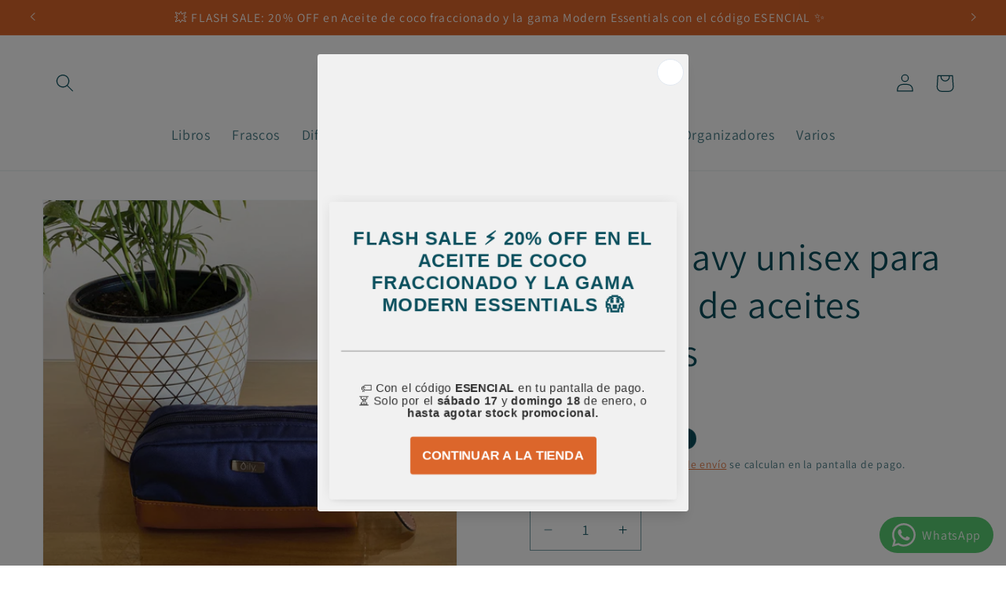

--- FILE ---
content_type: text/javascript; charset=utf-8
request_url: https://www.oily.cl/products/copia-de-organizador-de-madera-para-aceites-esenciales.js
body_size: 1166
content:
{"id":5796668604579,"title":"Estuche Navy unisex para 10 frascos de aceites esenciales","handle":"copia-de-organizador-de-madera-para-aceites-esenciales","description":"\u003cstyle type=\"text\/css\" data-mce-fragment=\"1\"\u003e\u003c!--\ntd {border: 1px solid #ccc;}br {mso-data-placement:same-cell;}\n--\u003e\u003c\/style\u003e\n\u003cp\u003e\u003cstrong\u003eESTILOSO ESTUCHE UNISEX PARA 10 FRASCOS DE ACEITES ESENCIALES.\u003c\/strong\u003e\u003c\/p\u003e\n\u003cp\u003e\u003cspan data-sheets-value='{\"1\":2,\"2\":\"¡LLEVA CONTIGO TUS ACEITES ESENCIALES FAVORITOS! Te presentamos los nuevos bolsos de mano, perfectos para cargar contigo hasta 10 botellas de tus aceites esenciales favoritos, ya sea en formato de 5 o 15 ml, incluso roll-on de 10 ml, ya que tienen una banda elástica ajustable a todo tipo de frascos de aceites esenciales. Los bolsos cuentan con una \\\"tela esponjosa\\\" (no se como ponerle) que mantiene los frascos siempre seguros y protegidos ante golpes y\/o caídas. !\\n\\nPuedes encontrarlos en 3 distintos colores: Turquesa, Verde agua y Lila. \\n\\n*Nota: No incluye botellas o roll-on.\"}' data-sheets-userformat='{\"2\":957,\"3\":{\"1\":0},\"5\":{\"1\":[{\"1\":2,\"2\":0,\"5\":[null,2,0]},{\"1\":0,\"2\":0,\"3\":3},{\"1\":1,\"2\":0,\"4\":1}]},\"6\":{\"1\":[{\"1\":2,\"2\":0,\"5\":[null,2,0]},{\"1\":0,\"2\":0,\"3\":3},{\"1\":1,\"2\":0,\"4\":1}]},\"7\":{\"1\":[{\"1\":2,\"2\":0,\"5\":[null,2,0]},{\"1\":0,\"2\":0,\"3\":3},{\"1\":1,\"2\":0,\"4\":1}]},\"8\":{\"1\":[{\"1\":2,\"2\":0,\"5\":[null,2,0]},{\"1\":0,\"2\":0,\"3\":3},{\"1\":1,\"2\":0,\"4\":1}]},\"10\":1,\"11\":4,\"12\":0}' data-sheets-textstyleruns='[null,0,{\"5\":1}]{\"1\":48}' data-mce-fragment=\"1\"\u003eEstiloso estuche unisex de cuero vegano y tela, perfectos para cargar contigo hasta 10 botellas de tus aceites esenciales favoritos en formato de 5 o de 15 ml, ya que tienen una banda elástica que se adapta a diferentes tamaños de botellas.\u003c\/span\u003e\u003c\/p\u003e\n\u003cp\u003e\u003cspan data-sheets-value='{\"1\":2,\"2\":\"¡LLEVA CONTIGO TUS ACEITES ESENCIALES FAVORITOS! Te presentamos los nuevos bolsos de mano, perfectos para cargar contigo hasta 10 botellas de tus aceites esenciales favoritos, ya sea en formato de 5 o 15 ml, incluso roll-on de 10 ml, ya que tienen una banda elástica ajustable a todo tipo de frascos de aceites esenciales. Los bolsos cuentan con una \\\"tela esponjosa\\\" (no se como ponerle) que mantiene los frascos siempre seguros y protegidos ante golpes y\/o caídas. !\\n\\nPuedes encontrarlos en 3 distintos colores: Turquesa, Verde agua y Lila. \\n\\n*Nota: No incluye botellas o roll-on.\"}' data-sheets-userformat='{\"2\":957,\"3\":{\"1\":0},\"5\":{\"1\":[{\"1\":2,\"2\":0,\"5\":[null,2,0]},{\"1\":0,\"2\":0,\"3\":3},{\"1\":1,\"2\":0,\"4\":1}]},\"6\":{\"1\":[{\"1\":2,\"2\":0,\"5\":[null,2,0]},{\"1\":0,\"2\":0,\"3\":3},{\"1\":1,\"2\":0,\"4\":1}]},\"7\":{\"1\":[{\"1\":2,\"2\":0,\"5\":[null,2,0]},{\"1\":0,\"2\":0,\"3\":3},{\"1\":1,\"2\":0,\"4\":1}]},\"8\":{\"1\":[{\"1\":2,\"2\":0,\"5\":[null,2,0]},{\"1\":0,\"2\":0,\"3\":3},{\"1\":1,\"2\":0,\"4\":1}]},\"10\":1,\"11\":4,\"12\":0}' data-sheets-textstyleruns='[null,0,{\"5\":1}]{\"1\":48}' data-mce-fragment=\"1\"\u003eLos bolsos cuentan con una tela interna que mantiene los frascos siempre seguros y protegidos ante golpes y\/o caídas.\u003cbr\u003e\u003c\/span\u003e\u003cspan data-sheets-value='{\"1\":2,\"2\":\"¡LLEVA CONTIGO TUS ACEITES ESENCIALES FAVORITOS! Te presentamos los nuevos bolsos de mano, perfectos para cargar contigo hasta 10 botellas de tus aceites esenciales favoritos, ya sea en formato de 5 o 15 ml, incluso roll-on de 10 ml, ya que tienen una banda elástica ajustable a todo tipo de frascos de aceites esenciales. Los bolsos cuentan con una \\\"tela esponjosa\\\" (no se como ponerle) que mantiene los frascos siempre seguros y protegidos ante golpes y\/o caídas. !\\n\\nPuedes encontrarlos en 3 distintos colores: Turquesa, Verde agua y Lila. \\n\\n*Nota: No incluye botellas o roll-on.\"}' data-sheets-userformat='{\"2\":957,\"3\":{\"1\":0},\"5\":{\"1\":[{\"1\":2,\"2\":0,\"5\":[null,2,0]},{\"1\":0,\"2\":0,\"3\":3},{\"1\":1,\"2\":0,\"4\":1}]},\"6\":{\"1\":[{\"1\":2,\"2\":0,\"5\":[null,2,0]},{\"1\":0,\"2\":0,\"3\":3},{\"1\":1,\"2\":0,\"4\":1}]},\"7\":{\"1\":[{\"1\":2,\"2\":0,\"5\":[null,2,0]},{\"1\":0,\"2\":0,\"3\":3},{\"1\":1,\"2\":0,\"4\":1}]},\"8\":{\"1\":[{\"1\":2,\"2\":0,\"5\":[null,2,0]},{\"1\":0,\"2\":0,\"3\":3},{\"1\":1,\"2\":0,\"4\":1}]},\"10\":1,\"11\":4,\"12\":0}' data-sheets-textstyleruns='[null,0,{\"5\":1}]{\"1\":48}' data-mce-fragment=\"1\"\u003e\u003cbr data-mce-fragment=\"1\"\u003eSeas hombre o mujer, ¡este estuche es el perfecto para ti!\u003c\/span\u003e\u003c\/p\u003e\n\u003cp\u003e\u003cspan data-sheets-value='{\"1\":2,\"2\":\"¡LLEVA CONTIGO TUS ACEITES ESENCIALES FAVORITOS! Te presentamos los nuevos bolsos de mano, perfectos para cargar contigo hasta 10 botellas de tus aceites esenciales favoritos, ya sea en formato de 5 o 15 ml, incluso roll-on de 10 ml, ya que tienen una banda elástica ajustable a todo tipo de frascos de aceites esenciales. Los bolsos cuentan con una \\\"tela esponjosa\\\" (no se como ponerle) que mantiene los frascos siempre seguros y protegidos ante golpes y\/o caídas. !\\n\\nPuedes encontrarlos en 3 distintos colores: Turquesa, Verde agua y Lila. \\n\\n*Nota: No incluye botellas o roll-on.\"}' data-sheets-userformat='{\"2\":957,\"3\":{\"1\":0},\"5\":{\"1\":[{\"1\":2,\"2\":0,\"5\":[null,2,0]},{\"1\":0,\"2\":0,\"3\":3},{\"1\":1,\"2\":0,\"4\":1}]},\"6\":{\"1\":[{\"1\":2,\"2\":0,\"5\":[null,2,0]},{\"1\":0,\"2\":0,\"3\":3},{\"1\":1,\"2\":0,\"4\":1}]},\"7\":{\"1\":[{\"1\":2,\"2\":0,\"5\":[null,2,0]},{\"1\":0,\"2\":0,\"3\":3},{\"1\":1,\"2\":0,\"4\":1}]},\"8\":{\"1\":[{\"1\":2,\"2\":0,\"5\":[null,2,0]},{\"1\":0,\"2\":0,\"3\":3},{\"1\":1,\"2\":0,\"4\":1}]},\"10\":1,\"11\":4,\"12\":0}' data-sheets-textstyleruns='[null,0,{\"5\":1}]{\"1\":48}' data-mce-fragment=\"1\"\u003eDisponible exclusivamente en estilo \u003cstrong\u003eNavy \u003c\/strong\u003e(cuero vegano café y tela azul con interior café). \u003cbr\u003eCombina perfectamente con el maletín de la misma línea.\u003cbr data-mce-fragment=\"1\"\u003e\u003c\/span\u003e\u003cspan data-sheets-value='{\"1\":2,\"2\":\"¡LLEVA CONTIGO TUS ACEITES ESENCIALES FAVORITOS! Te presentamos los nuevos bolsos de mano, perfectos para cargar contigo hasta 10 botellas de tus aceites esenciales favoritos, ya sea en formato de 5 o 15 ml, incluso roll-on de 10 ml, ya que tienen una banda elástica ajustable a todo tipo de frascos de aceites esenciales. Los bolsos cuentan con una \\\"tela esponjosa\\\" (no se como ponerle) que mantiene los frascos siempre seguros y protegidos ante golpes y\/o caídas. !\\n\\nPuedes encontrarlos en 3 distintos colores: Turquesa, Verde agua y Lila. \\n\\n*Nota: No incluye botellas o roll-on.\"}' data-sheets-userformat='{\"2\":957,\"3\":{\"1\":0},\"5\":{\"1\":[{\"1\":2,\"2\":0,\"5\":[null,2,0]},{\"1\":0,\"2\":0,\"3\":3},{\"1\":1,\"2\":0,\"4\":1}]},\"6\":{\"1\":[{\"1\":2,\"2\":0,\"5\":[null,2,0]},{\"1\":0,\"2\":0,\"3\":3},{\"1\":1,\"2\":0,\"4\":1}]},\"7\":{\"1\":[{\"1\":2,\"2\":0,\"5\":[null,2,0]},{\"1\":0,\"2\":0,\"3\":3},{\"1\":1,\"2\":0,\"4\":1}]},\"8\":{\"1\":[{\"1\":2,\"2\":0,\"5\":[null,2,0]},{\"1\":0,\"2\":0,\"3\":3},{\"1\":1,\"2\":0,\"4\":1}]},\"10\":1,\"11\":4,\"12\":0}' data-sheets-textstyleruns='[null,0,{\"5\":1}]{\"1\":48}' data-mce-fragment=\"1\"\u003e\u003cbr data-mce-fragment=\"1\"\u003e\u003cbr data-mce-fragment=\"1\"\u003e*Nota: No incluye botellas\u003c\/span\u003e\u003c\/p\u003e","published_at":"2020-10-23T20:47:49-03:00","created_at":"2020-10-23T18:34:09-03:00","vendor":"Oily","type":"Estuche","tags":["bolso","estuche","hombre","unisex"],"price":1970000,"price_min":1970000,"price_max":1970000,"available":false,"price_varies":false,"compare_at_price":null,"compare_at_price_min":0,"compare_at_price_max":0,"compare_at_price_varies":false,"variants":[{"id":36747621531811,"title":"Default Title","option1":"Default Title","option2":null,"option3":null,"sku":"1039","requires_shipping":true,"taxable":true,"featured_image":null,"available":false,"name":"Estuche Navy unisex para 10 frascos de aceites esenciales","public_title":null,"options":["Default Title"],"price":1970000,"weight":200,"compare_at_price":null,"inventory_management":"shopify","barcode":"","requires_selling_plan":false,"selling_plan_allocations":[]}],"images":["\/\/cdn.shopify.com\/s\/files\/1\/0282\/9644\/6091\/products\/estuche-navy-unisex-para-10-frascos-de-aceites-esenciales-357224.jpg?v=1628642362","\/\/cdn.shopify.com\/s\/files\/1\/0282\/9644\/6091\/products\/estuche-navy-unisex-para-10-frascos-de-aceites-esenciales-484055.jpg?v=1628642362"],"featured_image":"\/\/cdn.shopify.com\/s\/files\/1\/0282\/9644\/6091\/products\/estuche-navy-unisex-para-10-frascos-de-aceites-esenciales-357224.jpg?v=1628642362","options":[{"name":"Title","position":1,"values":["Default Title"]}],"url":"\/products\/copia-de-organizador-de-madera-para-aceites-esenciales","media":[{"alt":"Estuche Navy unisex para 10 frascos de aceites esenciales - Oily","id":23969214824611,"position":1,"preview_image":{"aspect_ratio":1.0,"height":2000,"width":2000,"src":"https:\/\/cdn.shopify.com\/s\/files\/1\/0282\/9644\/6091\/products\/estuche-navy-unisex-para-10-frascos-de-aceites-esenciales-357224.jpg?v=1628642362"},"aspect_ratio":1.0,"height":2000,"media_type":"image","src":"https:\/\/cdn.shopify.com\/s\/files\/1\/0282\/9644\/6091\/products\/estuche-navy-unisex-para-10-frascos-de-aceites-esenciales-357224.jpg?v=1628642362","width":2000},{"alt":"Estuche Navy unisex para 10 frascos de aceites esenciales - Oily","id":23969214857379,"position":2,"preview_image":{"aspect_ratio":1.0,"height":2000,"width":2000,"src":"https:\/\/cdn.shopify.com\/s\/files\/1\/0282\/9644\/6091\/products\/estuche-navy-unisex-para-10-frascos-de-aceites-esenciales-484055.jpg?v=1628642362"},"aspect_ratio":1.0,"height":2000,"media_type":"image","src":"https:\/\/cdn.shopify.com\/s\/files\/1\/0282\/9644\/6091\/products\/estuche-navy-unisex-para-10-frascos-de-aceites-esenciales-484055.jpg?v=1628642362","width":2000}],"requires_selling_plan":false,"selling_plan_groups":[]}